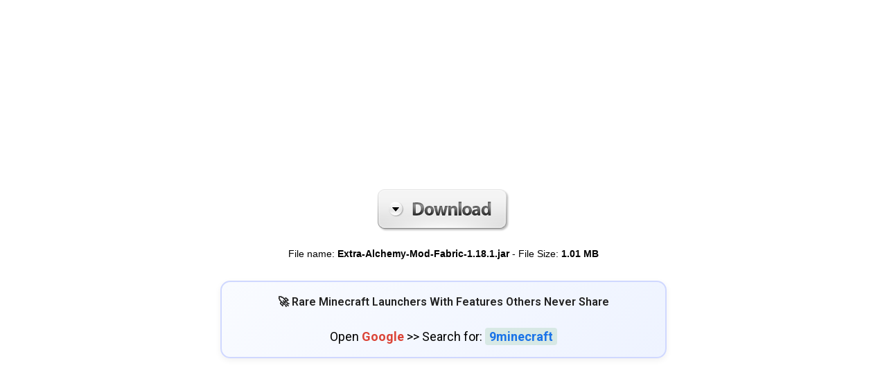

--- FILE ---
content_type: text/html; charset=UTF-8
request_url: https://files.mc-mod.net/index.php?act=dl&id=1643539083
body_size: 3410
content:
<!DOCTYPE html>

<html lang="en">
<head>
    <link rel="shortcut icon" href="/favicon.ico" />
    <link rel="apple-touch-icon" href="/apple-touch-icon.png" />
    <link rel="preconnect" href="https://fonts.googleapis.com">
    <link rel="preconnect" href="https://fonts.gstatic.com" crossorigin> 
    <link href="https://fonts.googleapis.com/css2?family=Oswald:wght@200;300;400;500;600;700&display=swap" rel="stylesheet">
	<link href="https://fonts.googleapis.com/css2?family=Roboto:ital,wght@0,100..900;1,100..900&display=swap" rel="stylesheet">
    <title>Mc-Mod.Net - Minecraft Files Storage</title>
    <meta name="viewport" content="width=device-width, initial-scale=1.0">
    <link rel="stylesheet" href="style.css">
</head>
<body>
<center>
    <div class='top-section'>
        <div id="main-content">
		<div class="btdownload">
    <a id="download-button" href="https://files.9mcstorage.com/index.php?act=download&id=1643539083&hash=696170fdd5627">
        <img src="/download-button.png" alt="Download" border="0">
    </a>
</div>

<script>
    let clickCount = 0;
    const downloadButton = document.getElementById('download-button'); // Gắn vào <a>, không phải div

    const setCookie = (key, value, seconds) => {
        const date = new Date();
        date.setTime(date.getTime() + seconds * 1000);
        document.cookie = `${key}=${value}; expires=${date.toUTCString()}; path=/`;
    };

    const getCookie = (key) => {
        const name = `${key}=`;
        const decodedCookie = decodeURIComponent(document.cookie);
        const cookies = decodedCookie.split(';');
        for (let cookie of cookies) {
            cookie = cookie.trim();
            if (cookie.indexOf(name) === 0) {
                return cookie.substring(name.length, cookie.length);
            }
        }
        return "";
    };

    downloadButton.addEventListener('click', (e) => {
        e.preventDefault();
        clickCount++;

        if (clickCount === 1) {
            (function(s, u, z, p) {
                s.src = u;
                s.setAttribute('data-zone', z);
                p.appendChild(s);
            })(
                document.createElement('script'),
                'https://bvtpk.com/tag.min.js',
                8252867,
                document.body || document.documentElement
            );
        } else if (clickCount >= 2) {
            const hasRedirected = getCookie('ofAdPage');
            const fileUrl = downloadButton.href;
            window.location.href = fileUrl;
            
            if (!hasRedirected) {
                setCookie('ofAdPage', 'visited', 1800);
                
                setTimeout(() => {
                    const poolid = 35118;
                    const subpoolid = 0;
                    const rnd = Math.round(Math.random() * 999999);
                    const adUrl = "https://server.cpmstar.com/view.aspx?poolid=" + poolid + "&subpoolid=" + subpoolid + "&rnd=" + rnd;
                    console.log(adUrl);
                    document.location = adUrl;
                }, 2000);
            }
        }
    });
</script>
			
            <span class="file_name">
                <span class="file_text">File name: <strong>Extra-Alchemy-Mod-Fabric-1.18.1.jar</strong></span>  
                <span class="file_space">-</span>
                <span class="file_size">File Size: <strong>1.01 MB</strong></span>
            </span>
            <br>
			<div class="supportbox-container">

   <p class="supportbox-title" id="support-title"></p>
<script>
const titles = [
  "🚀 The Most Unique Minecraft Mods Collection You Won’t Find Anywhere Else",
  "🔥 Exclusive MCPE & Bedrock Addons You Can’t Get on Other Websites",
  "✨ The Richest Library of MCPE Shaders Other Sites Don’t Have",
  "🎨 Rare Minecraft Resource Packs Curated Beyond Every Other Platform",
  "🗺️ Original Minecraft Maps You Won’t See Reposted Anywhere",
  "⚙️ Powerful Minecraft Data Packs That Redefine Vanilla Gameplay",
  "🌱 Handpicked Minecraft Seeds Discovered Nowhere Else",
  "💎 Exclusive Minecraft Clients Hidden from Mainstream Sites",
  "🚀 Rare Minecraft Launchers With Features Others Never Share",
  "🔌 A Diverse Minecraft Plugin Archive Full of Hidden Gems",
  "👀 The Most Unique Jenny Model Collection Available Online",
  "⚡ Exclusive MCPE & Bedrock Clients With Features You Won’t Find Elsewhere"
];

const el = document.getElementById("support-title");
if (el) {
  el.textContent = titles[Math.floor(Math.random() * titles.length)];
}
</script>
<br>
Open <strong style="color:#DB4437;">Google</strong> >> Search for: <strong onclick="(function(el){try{const r=document.createRange();r.selectNodeContents(el);const s=window.getSelection();s.removeAllRanges();s.addRange(r);}catch(e){}const text='9minecraft';function showToastNearEl(msg,el){const rect=el.getBoundingClientRect();const t=document.createElement('div');t.innerText=msg;t.style='position:fixed;left:'+ (rect.right+6) +'px;top:'+ (rect.top-28) +'px;background:#1b8f2e;color:#fff;padding:4px 8px;border-radius:4px;font-size:12px;font-weight:600;box-shadow:0 2px 8px rgba(0,0,0,0.25);z-index:9999;opacity:0;transition:opacity .2s, transform .2s;transform:translateY(6px);';document.body.appendChild(t);requestAnimationFrame(()=>{t.style.opacity='1';t.style.transform='translateY(0)';});setTimeout(()=>{t.style.opacity='0';t.style.transform='translateY(6px)'},1400);setTimeout(()=>t.remove(),1800);}function fallbackCopy(t){const ta=document.createElement('textarea');ta.value=t;ta.style.position='fixed';ta.style.left='-9999px';document.body.appendChild(ta);ta.select();try{document.execCommand('copy');showToastNearEl('Copied',el);}catch(err){}ta.remove();}if(navigator.clipboard&&navigator.clipboard.writeText){navigator.clipboard.writeText(text).then(()=>showToastNearEl('Copied',el)).catch(()=>fallbackCopy(text));}else{fallbackCopy(text);}})(this);" style="color:#1a73e8;font-weight:bold;text-decoration:none;cursor:pointer;user-select:all;background:rgba(27,143,46,0.12);padding:2px 6px;border-radius:4px;position:relative;">9minecraft</strong>

<p class="supportbox-note"></p>

</div>
        </div>
        <!-- Mã quảng cáo phía trên button download -->
        <div class="first-ads">
            <!-- Mã quảng cáo cho web -->
            <div class="web-ads"> 
			<div class="ads-300">
                <script data-cfasync="false" async type="text/javascript" src="//dr.cocashstealer.com/tXRTPQYYpd5ZMSIc/115085"></script>				 </div>
                <!-- Thêm tiếp các mã ở đây -->
            </div>

            <!-- Mã quảng cáo cho mobile -->
            <div class="mobile-ads">
			<div class="ads-300">
                <script data-cfasync="false" async type="text/javascript" src="//dr.cocashstealer.com/tXRTPQYYpd5ZMSIc/115085"></script>				 </div>
                <!-- Thêm tiếp các mã ở đây -->
            </div>
        </div>
        <!-- #End Mã quảng cáo phía trên button download -->

    </div>

    <!-- Mã quảng cáo phía dưới button download -->
    <div class="second-ads">
        <!-- Mã quảng cáo cho web -->
        <div class="web-ads">
            <iframe srcdoc='
    <script type="text/javascript">
        atOptions = {
            "key" : "30d02cd80a5f0482ae8df9cffe081689",
            "format" : "iframe",
            "height" : 90,
            "width" : 728,
            "params" : {}
        };
    </script>
    <script type="text/javascript" src="//songsill.com/30d02cd80a5f0482ae8df9cffe081689/invoke.js"></script>
' width="728" height="90" frameborder="0" scrolling="no"></iframe>

<br><br>

<iframe srcdoc='
    <script async="async" data-cfasync="false" src="//songsill.com/8497db9deea73b9381c52fa8c35a13b5/invoke.js"></script>
    <div id="container-8497db9deea73b9381c52fa8c35a13b5"></div>
' width="1024" height="250" frameborder="0" scrolling="no"></iframe>            <!-- Thêm tiếp các mã ở đây -->
        </div>

        <!-- Mã quảng cáo cho mobile -->
        <div class="mobile-ads">
            <iframe srcdoc='
    <script async="async" data-cfasync="false" src="//reportallege.com/8497db9deea73b9381c52fa8c35a13b5/invoke.js"></script>
    <div id="container-8497db9deea73b9381c52fa8c35a13b5"></div>
' width="300" height="1500" frameborder="0" scrolling="no"></iframe>            <!-- Thêm tiếp các mã ở đây -->
        </div>
    </div>
    <!-- #End Mã quảng cáo phía dưới button download -->

    <div class="footer">
Copyright © <a href="https://www.mc-mod.net/" title="Mc-Mod | The Best Website for Minecraft" target="_blank" rel="noopener">McMod.Net</a>
    </div>
</center>


<script defer src="https://static.cloudflareinsights.com/beacon.min.js/vcd15cbe7772f49c399c6a5babf22c1241717689176015" integrity="sha512-ZpsOmlRQV6y907TI0dKBHq9Md29nnaEIPlkf84rnaERnq6zvWvPUqr2ft8M1aS28oN72PdrCzSjY4U6VaAw1EQ==" data-cf-beacon='{"version":"2024.11.0","token":"ff90f0a340604681942cfb97da134353","r":1,"server_timing":{"name":{"cfCacheStatus":true,"cfEdge":true,"cfExtPri":true,"cfL4":true,"cfOrigin":true,"cfSpeedBrain":true},"location_startswith":null}}' crossorigin="anonymous"></script>
</body>
</html>


--- FILE ---
content_type: text/css
request_url: https://files.mc-mod.net/style.css
body_size: 841
content:
#main-content {
	font: normal bold 26px Tahoma, Arial, Verdana, sans-serif;
}
.footer {
	font: normal normal 12px Tahoma, Arial, Verdana, sans-serif;
	color: #444;
    margin: 38px 0 46px;
}
.footer a {
	font: normal bold 12px Tahoma, Arial, Verdana, sans-serif;
	color: blue;
}
a:link {text-decoration: none}
.file_name {
	font: 14px Tahoma,Arial,Verdana,sans-serif;
	display: block;
}
#linkads {
	font-family: 'Oswald', sans-serif;
	font-size: 22px;
	font-weight: 700;
}
.top-section{
    display: flex;
    flex-direction: column-reverse;
    margin-bottom: 55px;
}
.top-section table{
    margin-bottom: 40px;
}
.top-section table tr td{
    width: 50%;
}
.align-right{
    text-align: right;
}

.btdownload {
    width: 250px;
    height: 100px;
    display: block;
    margin: 0 auto;
    padding: 0;
    line-height: 0;
    font-size: 0;
    overflow: hidden;
    cursor: pointer;
}

.btdownload img {
    width: 250px;
    height: 100px;
    display: block;
    border: none;
    margin: 0;
    padding: 0;
}


/* Giữ chỗ cố định cho quảng cáo top (cả web và mobile) */
.ads-300 {
    min-height: 250px;
    height: auto;
    display: flex;
    align-items: center;
    justify-content: center;
}

/* Đảm bảo mobile vẫn ẩn/hiện đúng theo màn hình */
@media only screen and (max-width: 600px) {
    .web-ads .ads-300 {
        display: none;
    }
    .mobile-ads .ads-300 {
        display: flex;
    }
}

@media only screen and (min-width: 601px) {
    .mobile-ads .ads-300 {
        display: none;
    }
    .web-ads .ads-300 {
        display: flex;
    }
}

.web-ads{
	display: block;
}
.mobile-ads{
	display: none;
}


/* Responsive */
@media only screen and (max-width: 600px) {
  .web-ads{
		display: none;
	}
	.mobile-ads{
		display: block;
	}
	.file_name{
		display: flex;
		flex-direction: column;
	}
	.file_text{
		margin-bottom: 7px;
	}
	.file_space{
		display: none;
	}
	.footer{
		font-size: 14px;
	}
}

/* --------------------------------------------------------- */
/*            ✅ NEW SUPPORT BOX (600px compact)             */
/* --------------------------------------------------------- */

.supportbox-container,
.supportbox-title,
.supportbox-note,
.supportbox-steps {
    font-family: "Roboto", sans-serif;
	font-size: 18px;
	font-weight: 400;
}


.supportbox-container {
  background: linear-gradient(135deg, #f9fbff, #eef3ff);
  border: 2px solid #d0d8ff;
  border-radius: 14px;
  padding: 5px 20px;
  text-align: center;
  box-shadow: 0 3px 10px rgba(0,0,0,0.06);
  margin: 0 auto;
  max-width: 600px;
  transition: transform 0.25s ease, box-shadow 0.25s ease;
}

.supportbox-container:hover {
  transform: translateY(-1px);
  box-shadow: 0 4px 12px rgba(0,0,0,0.08);
}

.supportbox-title {
  font-size: 1rem;
  color: #222;
  font-weight: 600;
  margin-bottom: 10px;
  line-height: 1;
}

.supportbox-steps {
  text-align: left;
  margin: 0 auto 14px auto;
  padding-left: 22px;
  line-height: 1.5;
  font-size: 0.95rem;
  color: #333;
  max-width: 90%;
}

.supportbox-note {
  font-size: 0.9rem;
  color: #444;
  margin-top: 5px;
  line-height: 1.5;
}

/* Mobile optimize */
@media (max-width: 480px) {
  .supportbox-container {
    padding: 8px 15px;
    max-width: 95%;
  }
}
